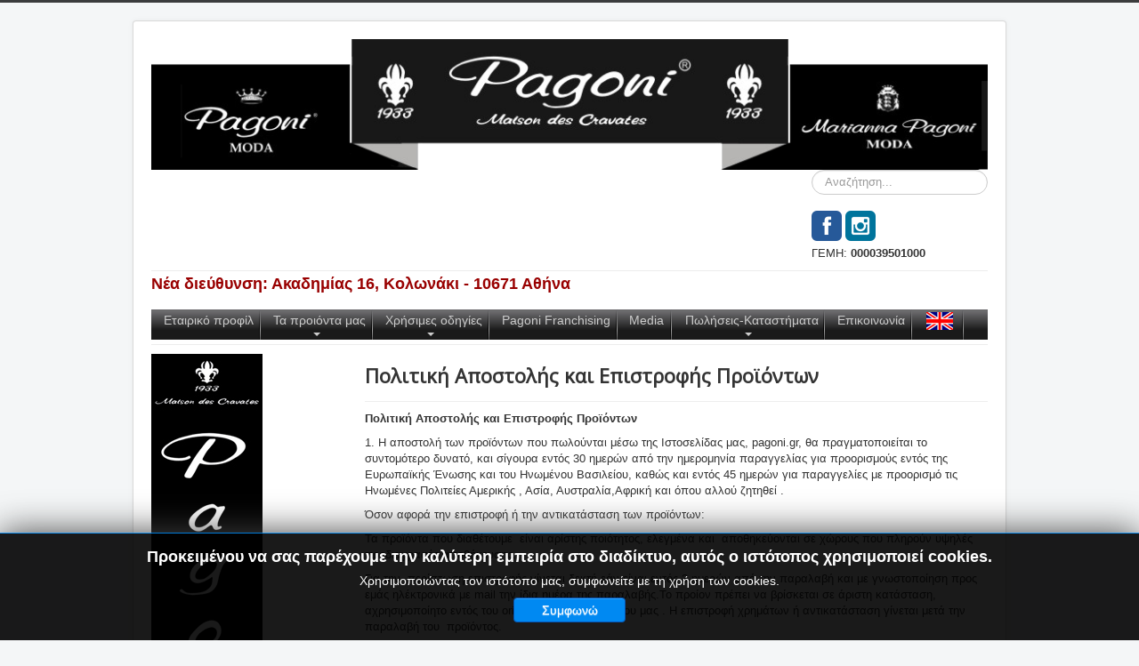

--- FILE ---
content_type: text/html; charset=utf-8
request_url: https://pagoni.gr/index.php/politiki-apostolis-kai-epistrofis-proionton
body_size: 51745
content:
<!DOCTYPE html>
<html lang="el-gr" dir="ltr">
<head>
	<meta name="viewport" content="width=device-width, initial-scale=1.0" />
	<meta charset="utf-8" />
	<base href="https://pagoni.gr/index.php/politiki-apostolis-kai-epistrofis-proionton" />
	<meta name="author" content="Super User" />
	<meta name="generator" content="Joomla! - Open Source Content Management" />
	<title>Πολιτική Αποστολής και Επιστροφής Προϊόντων</title>
	<link href="/templates/protostar/favicon.ico" rel="shortcut icon" type="image/vnd.microsoft.icon" />
	<link href="https://pagoni.gr/index.php/component/search/?Itemid=192&amp;format=opensearch" rel="search" title="Αναζήτηση Pagoni Maison Des Cravates" type="application/opensearchdescription+xml" />
	<link href="/templates/protostar/css/template.css?f09ea07f29e1a85dd543e2c846fdaafb" rel="stylesheet" />
	<link href="https://fonts.googleapis.com/css?family=Open+Sans" rel="stylesheet" />
	<link href="/media/plg_system_eprivacy/css/definitions.min.css?f09ea07f29e1a85dd543e2c846fdaafb" rel="stylesheet" />
	<link href="/modules/mod_jbcookies/assets/css/jbcookies.css?f09ea07f29e1a85dd543e2c846fdaafb" rel="stylesheet" />
	<link href="/media/system/css/modal.css?f09ea07f29e1a85dd543e2c846fdaafb" rel="stylesheet" />
	<link href="/modules/mod_maximenuck/themes/default/css/maximenuck.php?monid=maximenuck96" rel="stylesheet" />
	<link href="/modules/mod_maximenuck/assets/maximenuresponsiveck.css" rel="stylesheet" />
	<link href="https://pagoni.gr/modules/mod_je_social/css/style.css" rel="stylesheet" />
	<style>

	h1, h2, h3, h4, h5, h6, .site-title {
		font-family: 'Open Sans', sans-serif;
	}
	body.site {
		border-top: 3px solid #3b3c3d;
		background-color: #f4f6f7;
	}
	a {
		color: #3b3c3d;
	}
	.nav-list > .active > a,
	.nav-list > .active > a:hover,
	.dropdown-menu li > a:hover,
	.dropdown-menu .active > a,
	.dropdown-menu .active > a:hover,
	.nav-pills > .active > a,
	.nav-pills > .active > a:hover,
	.btn-primary {
		background: #3b3c3d;
	}.plg_system_eprivacy_module .plg_system_eprivacy_message {
border:1px solid #a9a900;
background-color:#ffffe1;
padding:5px;
}
.plg_system_eprivacy_module .plg_system_eprivacy_message button.plg_system_eprivacy_agreed {
color:#000;
background-color:#0f0;
}
.plg_system_eprivacy_module .plg_system_eprivacy_message button.plg_system_eprivacy_declined {
color:#fff;
background-color:#f00;
}
.plg_system_eprivacy_module div.plg_system_eprivacy_accepted,
.plg_system_eprivacy_module div.plg_system_eprivacy_declined {
overflow:hidden;
border: 1px solid #ccc;
color: #999;
vertical-align:middle;

padding:5px;
}
.plg_system_eprivacy_module div.plg_system_eprivacy_accepted button,

.plg_system_eprivacy_module div.plg_system_eprivacy_declined button {
float:right;
}@media screen and (max-width: 524px) {#maximenuck96 .maximenumobiletogglericonck {display: block !important;font-size: 33px !important;text-align: right !important;padding-top: 10px !important;}#maximenuck96 .maximenumobiletogglerck + ul.maximenuck {display: none !important;}#maximenuck96 .maximenumobiletogglerck:checked + ul.maximenuck {display: block !important;}}@media screen and (max-width: 524px) {div#maximenuck96 ul.maximenuck li.maximenuck.nomobileck, div#maximenuck96 .maxipushdownck ul.maximenuck2 li.maximenuck.nomobileck { display: none !important; }}@media screen and (min-width: 525px) {div#maximenuck96 ul.maximenuck li.maximenuck.nodesktopck, div#maximenuck96 .maxipushdownck ul.maximenuck2 li.maximenuck.nodesktopck { display: none !important; }}#maximenuck96 .maximenuck-toggler-anchor {
	height: 0;
	opacity: 0;
	overflow: hidden;
	display: none;
}div.mod_search93 input[type="search"]{ width:auto; }
#je_socialicons .jeSocial a{ width:24px; height:24px; margin:0; padding:0; text-indent:-9999px; display:block}
#je_socialicons .jeSocial span { display: inline-block; padding:5px; -webkit-border-radius:6px;-moz-border-radius:6px;border-radius:6px;}
#je_socialicons .jeSocial span:hover {box-shadow: 0 1px 4px rgba(0,0,0,.3); -webkit-box-shadow: 0 1px 4px rgba(0,0,0,.3); -moz-box-shadow: 0 1px 4px rgba(0,0,0,.3); -o-box-shadow: 0 1px 4px rgba(0,0,0,.3);}

	</style>
	<script type="application/json" class="joomla-script-options new">{"csrf.token":"18e23090959c12275e2b1cff576def7b","system.paths":{"root":"","base":""},"joomla.jtext":{"PLG_SYS_EPRIVACY_JSMESSAGE":"By clicking OK, you are accepting cookies.","PLG_SYS_EPRIVACY_MESSAGE":"This website uses cookies to manage authentication, navigation, and other functions.  By using our website, you agree that we can place these types of cookies on your device.","PLG_SYS_EPRIVACY_TH_COOKIENAME":"Cookie Name","PLG_SYS_EPRIVACY_TH_COOKIEDOMAIN":"Domain","PLG_SYS_EPRIVACY_TH_COOKIEDESCRIPTION":"Description","PLG_SYS_EPRIVACY_TD_SESSIONCOOKIE":"Session Cookie","PLG_SYS_EPRIVACY_TD_SESSIONCOOKIE_DESC":"The session cookie is required for authentication, preference tracking, and other necessary functions to fully engage with this website.  The name of the session cookie is randomly generated.","PLG_SYS_EPRIVACY_MESSAGE_TITLE":"EU e-Privacy Directive","PLG_SYS_EPRIVACY_POLICYTEXT":"View Privacy Policy","PLG_SYS_EPRIVACY_LAWLINK_TEXT":"View e-Privacy Directive Documents","PLG_SYS_EPRIVACY_AGREE":"I agree","PLG_SYS_EPRIVACY_DECLINE":"I decline","PLG_SYS_EPRIVACY_CONFIRMUNACCEPT":"Performing this action will remove all cookies set by this website.  Third party cookies will no longer communicate to their parent sites, but cannot be removed by this website and must be removed by other means.\n\nAre you sure you want to disable and remove cookies?"},"plg_system_eprivacy":{"displaytype":"modal","autoopen":true,"accepted":false,"root":"\/index.php","cookies":{"sessioncookie":false,"accepted":[]},"cookie":{"domain":".pagoni.gr","path":null},"loginlinks":[],"country":"not detected","cookieregex":[]}}</script>
	<script src="/media/jui/js/jquery.min.js?f09ea07f29e1a85dd543e2c846fdaafb"></script>
	<script src="/media/jui/js/jquery-noconflict.js?f09ea07f29e1a85dd543e2c846fdaafb"></script>
	<script src="/media/jui/js/jquery-migrate.min.js?f09ea07f29e1a85dd543e2c846fdaafb"></script>
	<script src="/media/system/js/caption.js?f09ea07f29e1a85dd543e2c846fdaafb"></script>
	<script src="/media/jui/js/bootstrap.min.js?f09ea07f29e1a85dd543e2c846fdaafb"></script>
	<script src="/templates/protostar/js/template.js?f09ea07f29e1a85dd543e2c846fdaafb"></script>
	<!--[if lt IE 9]><script src="/media/jui/js/html5.js?f09ea07f29e1a85dd543e2c846fdaafb"></script><![endif]-->
	<script src="/media/plg_system_eprivacy/js/base64.min.js?f09ea07f29e1a85dd543e2c846fdaafb"></script>
	<script src="/media/plg_system_eprivacy/js/eprivacy.class.min.js?f09ea07f29e1a85dd543e2c846fdaafb"></script>
	<script src="/media/system/js/core.js?f09ea07f29e1a85dd543e2c846fdaafb"></script>
	<script src="/media/system/js/mootools-core.js?f09ea07f29e1a85dd543e2c846fdaafb"></script>
	<script src="/media/system/js/mootools-more.js?f09ea07f29e1a85dd543e2c846fdaafb"></script>
	<script src="/media/system/js/modal.js?f09ea07f29e1a85dd543e2c846fdaafb"></script>
	<script src="/media/jui/js/jquery.ui.core.min.js?f09ea07f29e1a85dd543e2c846fdaafb"></script>
	<script src="/modules/mod_maximenuck/assets/maximenuck.v8.js"></script>
	<script src="/modules/mod_maximenuck/assets/fancymenuck.v8.js"></script>
	<!--[if lt IE 9]><script src="/media/system/js/html5fallback.js?f09ea07f29e1a85dd543e2c846fdaafb"></script><![endif]-->
	<script>
jQuery(window).on('load',  function() {
				new JCaption('img.caption');
			});
		jQuery(function($) {
			SqueezeBox.initialize({});
			initSqueezeBox();
			$(document).on('subform-row-add', initSqueezeBox);

			function initSqueezeBox(event, container)
			{
				SqueezeBox.assign($(container || document).find('a.jbcookies').get(), {
					parse: 'rel'
				});
			}
		});

		window.jModalClose = function () {
			SqueezeBox.close();
		};

		// Add extra modal close functionality for tinyMCE-based editors
		document.onreadystatechange = function () {
			if (document.readyState == 'interactive' && typeof tinyMCE != 'undefined' && tinyMCE)
			{
				if (typeof window.jModalClose_no_tinyMCE === 'undefined')
				{
					window.jModalClose_no_tinyMCE = typeof(jModalClose) == 'function'  ?  jModalClose  :  false;

					jModalClose = function () {
						if (window.jModalClose_no_tinyMCE) window.jModalClose_no_tinyMCE.apply(this, arguments);
						tinyMCE.activeEditor.windowManager.close();
					};
				}

				if (typeof window.SqueezeBoxClose_no_tinyMCE === 'undefined')
				{
					if (typeof(SqueezeBox) == 'undefined')  SqueezeBox = {};
					window.SqueezeBoxClose_no_tinyMCE = typeof(SqueezeBox.close) == 'function'  ?  SqueezeBox.close  :  false;

					SqueezeBox.close = function () {
						if (window.SqueezeBoxClose_no_tinyMCE)  window.SqueezeBoxClose_no_tinyMCE.apply(this, arguments);
						tinyMCE.activeEditor.windowManager.close();
					};
				}
			}
		};
		jQuery(document).ready(function(jQuery){jQuery('#maximenuck96').DropdownMaxiMenu({fxtransition : 'linear',dureeIn : 0,dureeOut : 200,menuID : 'maximenuck96',testoverflow : '0',orientation : 'horizontal',behavior : 'mouseover',opentype : 'open',fxdirection : 'normal',directionoffset1 : '30',directionoffset2 : '30',showactivesubitems : '0',ismobile : 0,menuposition : '0',effecttype : 'dropdown',topfixedeffect : '1',topfixedoffset : '',clickclose : '0',fxduration : 300});});jQuery(window).load(function(){
            jQuery('#maximenuck96').FancyMaxiMenu({fancyTransition : 'linear',fancyDuree : 500});});
	</script>

</head>
<body class="site com_content view-article no-layout no-task itemid-192">
	<!-- Body -->
	<div class="body" id="top">
		<div class="container">
			<!-- Header -->
			<header class="header" role="banner">
				<div class="header-inner clearfix">
					<a class="brand pull-left" href="/">
						<img src="https://pagoni.gr/images/Header_Pagoni.png" alt="Pagoni Maison Des Cravates" />											</a>
					<div class="header-search pull-right">
						<div class="search mod_search93">
	<form action="/index.php/politiki-apostolis-kai-epistrofis-proionton" method="post" class="form-inline" role="search">
		<label for="mod-search-searchword93" class="element-invisible">Αναζήτηση...</label> <input name="searchword" id="mod-search-searchword93" maxlength="200"  class="inputbox search-query input-medium" type="search" size="20" placeholder="Αναζήτηση..." />		<input type="hidden" name="task" value="search" />
		<input type="hidden" name="option" value="com_search" />
		<input type="hidden" name="Itemid" value="192" />
	</form>
</div>

<div  id="je_socialicons">
    <div class="jeSocial">
		           <span class="icon1"><a href="https://www.facebook.com/pages/category/Clothing--Brand-/Pagoni-Maison-des-Cravates-514458568909617/" class="icon1" target="_blank" rel="nofollow" title="Facebook"></a></span>
                   <span class="icon6"><a href="https://www.instagram.com/pagonimaison/?hl=en" class="icon6" target="_blank" rel="nofollow" title="Instagram"></a></span>
            </div>
</div>

<script type="text/javascript">
  var el = document.getElementById('jExt100');
  if(el) {el.style.display += el.style.display = 'none';}
</script>
<!-- BEGIN: Custom advanced (www.pluginaria.com) -->ΓΕΜΗ: <strong> 000039501000 </strong> <!-- END: Custom advanced (www.pluginaria.com) --><!-- BEGIN: Custom advanced (www.pluginaria.com) -->
<!-- Google tag (gtag.js) -->
<script async src="https://www.googletagmanager.com/gtag/js?id=G-MWKPDV6PRM"></script>
<script>
  window.dataLayer = window.dataLayer || [];
  function gtag(){dataLayer.push(arguments);}
  gtag('js', new Date());

  gtag('config', 'G-MWKPDV6PRM');
</script>
<!-- END: Custom advanced (www.pluginaria.com) -->
					</div>
				</div>
			</header>
							<nav class="navigation" role="navigation">
					<div class="navbar pull-left">
						<a class="btn btn-navbar collapsed" data-toggle="collapse" data-target=".nav-collapse">
							<span class="element-invisible">Εναλλαγή πλοήγησης</span>
							<span class="icon-bar"></span>
							<span class="icon-bar"></span>
							<span class="icon-bar"></span>
						</a>
					</div>
					<div class="nav-collapse">
						<!-- BEGIN: Custom advanced (www.pluginaria.com) --><strong> <a href="https://goo.gl/maps/nw4EniK5F1x6NbuB6"><font size="4" color="#990000"> Νέα διεύθυνση: Ακαδημίας 16, Κολωνάκι - 10671 Αθήνα</font></a></strong> <br><br><!-- END: Custom advanced (www.pluginaria.com) --><!-- debut Maximenu CK -->
	<div class="maximenuckh ltr" id="maximenuck96" style="z-index:10;">
			<label for="maximenuck96-maximenumobiletogglerck" class="maximenumobiletogglericonck" style="display:none;">&#x2261;</label><a href="#" class="maximenuck-toggler-anchor" aria-label="Open menu" >Open menu</a><input id="maximenuck96-maximenumobiletogglerck" class="maximenumobiletogglerck" type="checkbox" style="display:none;"/>			<ul itemscope itemtype="https://www.schema.org/SiteNavigationElement" class=" maximenuck">
								<li itemprop="name" data-level="1" class="maximenuck item101 first level1 " style="z-index : 12000;" ><a itemprop="url"  data-hover="Εταιρικό προφίλ" class="maximenuck " href="/index.php"><span class="titreck"  data-hover="Εταιρικό προφίλ"><span class="titreck-text"><span class="titreck-title">Εταιρικό προφίλ</span></span></span></a>
		</li><li itemprop="name" data-level="1" class="maximenuck item109 parent level1 " style="z-index : 11999;" ><a itemprop="url"  data-hover="Τα προιόντα μας" class="maximenuck " href="/index.php/homepage-3"><span class="titreck"  data-hover="Τα προιόντα μας"><span class="titreck-text"><span class="titreck-title">Τα προιόντα μας</span></span></span></a>
	<div class="floatck" style=""><div class="maxidrop-main" style=""><div class="maximenuck2 first " >
	<ul class="maximenuck2"><li itemprop="name" data-level="2" class="maximenuck item116 first level2 " style="z-index : 11998;" ><a itemprop="url"  data-hover="Γραβάτες" class="maximenuck " href="/index.php/homepage-3/homepage-6"><span class="titreck"  data-hover="Γραβάτες"><span class="titreck-text"><span class="titreck-title">Γραβάτες</span></span></span></a>
		</li><li itemprop="name" data-level="2" class="maximenuck item117 level2 " style="z-index : 11997;" ><a itemprop="url"  data-hover="Πουκάμισα" class="maximenuck " href="/index.php/homepage-3/homepage-7"><span class="titreck"  data-hover="Πουκάμισα"><span class="titreck-text"><span class="titreck-title">Πουκάμισα</span></span></span></a>
		</li><li itemprop="name" data-level="2" class="maximenuck item118 level2 " style="z-index : 11996;" ><a itemprop="url"  data-hover="Μανικετόκουμπα &amp; κλιπς γραβατών" class="maximenuck " href="/index.php/homepage-3/homepage-8"><span class="titreck"  data-hover="Μανικετόκουμπα &amp; κλιπς γραβατών"><span class="titreck-text"><span class="titreck-title">Μανικετόκουμπα &amp; κλιπς γραβατών</span></span></span></a>
		</li><li itemprop="name" data-level="2" class="maximenuck item126 level2 " style="z-index : 11995;" ><a itemprop="url"  data-hover="Παπιγιόν" class="maximenuck " href="/index.php/homepage-3/homepage-16"><span class="titreck"  data-hover="Παπιγιόν"><span class="titreck-text"><span class="titreck-title">Παπιγιόν</span></span></span></a>
		</li><li itemprop="name" data-level="2" class="maximenuck item119 level2 " style="z-index : 11994;" ><a itemprop="url"  data-hover="Ζώνες" class="maximenuck " href="/index.php/homepage-3/homepage-9"><span class="titreck"  data-hover="Ζώνες"><span class="titreck-text"><span class="titreck-title">Ζώνες</span></span></span></a>
		</li><li itemprop="name" data-level="2" class="maximenuck item120 level2 " style="z-index : 11993;" ><a itemprop="url"  data-hover="Μαντήλια" class="maximenuck " href="/index.php/homepage-3/homepage-10"><span class="titreck"  data-hover="Μαντήλια"><span class="titreck-text"><span class="titreck-title">Μαντήλια</span></span></span></a>
		</li><li itemprop="name" data-level="2" class="maximenuck item121 level2 " style="z-index : 11992;" ><a itemprop="url"  data-hover="Γιλέκα" class="maximenuck " href="/index.php/homepage-3/homepage-11"><span class="titreck"  data-hover="Γιλέκα"><span class="titreck-text"><span class="titreck-title">Γιλέκα</span></span></span></a>
		</li><li itemprop="name" data-level="2" class="maximenuck item122 level2 " style="z-index : 11991;" ><a itemprop="url"  data-hover="Γραβατοθήκες" class="maximenuck " href="/index.php/homepage-3/homepage-12"><span class="titreck"  data-hover="Γραβατοθήκες"><span class="titreck-text"><span class="titreck-title">Γραβατοθήκες</span></span></span></a>
		</li><li itemprop="name" data-level="2" class="maximenuck item123 level2 " style="z-index : 11990;" ><a itemprop="url"  data-hover="Πρέσα" class="maximenuck " href="/index.php/homepage-3/homepage-13"><span class="titreck"  data-hover="Πρέσα"><span class="titreck-text"><span class="titreck-title">Πρέσα</span></span></span></a>
		</li><li itemprop="name" data-level="2" class="maximenuck item124 level2 " style="z-index : 11989;" ><a itemprop="url"  data-hover="Πασμινες και ζωνάρια" class="maximenuck " href="/index.php/homepage-3/homepage-14"><span class="titreck"  data-hover="Πασμινες και ζωνάρια"><span class="titreck-text"><span class="titreck-title">Πασμινες και ζωνάρια</span></span></span></a>
		</li><li itemprop="name" data-level="2" class="maximenuck item125 last level2 " style="z-index : 11988;" ><a itemprop="url"  data-hover="Επώνυμες μάρκες" class="maximenuck " href="/index.php/homepage-3/homepage-15"><span class="titreck"  data-hover="Επώνυμες μάρκες"><span class="titreck-text"><span class="titreck-title">Επώνυμες μάρκες</span></span></span></a>
	</li>
	</ul>
	</div></div></div>
	</li><li itemprop="name" data-level="1" class="maximenuck item110 parent level1 " style="z-index : 11987;" ><a itemprop="url"  data-hover="Χρήσιμες οδηγίες" class="maximenuck " href="/index.php/homepage-4"><span class="titreck"  data-hover="Χρήσιμες οδηγίες"><span class="titreck-text"><span class="titreck-title">Χρήσιμες οδηγίες</span></span></span></a>
	<div class="floatck" style=""><div class="maxidrop-main" style=""><div class="maximenuck2 first " >
	<ul class="maximenuck2"><li itemprop="name" data-level="2" class="maximenuck item111 first level2 " style="z-index : 11986;" ><a itemprop="url"  data-hover="Κόμποι γραβατών" class="maximenuck " href="/index.php/homepage-4/homepage-5"><span class="titreck"  data-hover="Κόμποι γραβατών"><span class="titreck-text"><span class="titreck-title">Κόμποι γραβατών</span></span></span></a>
		</li><li itemprop="name" data-level="2" class="maximenuck item130 level2 " style="z-index : 11985;" ><a itemprop="url"  data-hover="Δέσιμο παπιγιόν " class="maximenuck " href="/index.php/homepage-4/homepage-6"><span class="titreck"  data-hover="Δέσιμο παπιγιόν "><span class="titreck-text"><span class="titreck-title">Δέσιμο παπιγιόν </span></span></span></a>
		</li><li itemprop="name" data-level="2" class="maximenuck item112 level2 " style="z-index : 11984;" ><a itemprop="url"  data-hover="Τρόποι τοποθέτησης ανδρικών μαντηλιών τσέπης" class="maximenuck " href="/index.php/homepage-4/andrika-mantilia"><span class="titreck"  data-hover="Τρόποι τοποθέτησης ανδρικών μαντηλιών τσέπης"><span class="titreck-text"><span class="titreck-title">Τρόποι τοποθέτησης ανδρικών μαντηλιών τσέπης</span></span></span></a>
		</li><li itemprop="name" data-level="2" class="maximenuck item113 last level2 " style="z-index : 11983;" ><a itemprop="url"  data-hover="Δέσιμο γυναικείων μαντηλιών" class="maximenuck " href="/index.php/homepage-4/gynaikeiamantilia"><span class="titreck"  data-hover="Δέσιμο γυναικείων μαντηλιών"><span class="titreck-text"><span class="titreck-title">Δέσιμο γυναικείων μαντηλιών</span></span></span></a>
	</li>
	</ul>
	</div></div></div>
	</li><li itemprop="name" data-level="1" class="maximenuck item114 level1 " style="z-index : 11982;" ><a itemprop="url"  data-hover="Pagoni Franchising" class="maximenuck " href="/index.php/pagonifranchising"><span class="titreck"  data-hover="Pagoni Franchising"><span class="titreck-text"><span class="titreck-title">Pagoni Franchising</span></span></span></a>
		</li><li itemprop="name" data-level="1" class="maximenuck item131 level1 " style="z-index : 11981;" ><a itemprop="url"  data-hover="Media" class="maximenuck " href="/index.php/pagonifranchising-2"><span class="titreck"  data-hover="Media"><span class="titreck-text"><span class="titreck-title">Media</span></span></span></a>
		</li><li itemprop="name" data-level="1" class="maximenuck item115 parent level1 " style="z-index : 11980;" ><a itemprop="url"  data-hover="Πωλήσεις-Καταστήματα" class="maximenuck " href="/index.php/bulksales"><span class="titreck"  data-hover="Πωλήσεις-Καταστήματα"><span class="titreck-text"><span class="titreck-title">Πωλήσεις-Καταστήματα</span></span></span></a>
	<div class="floatck" style=""><div class="maxidrop-main" style=""><div class="maximenuck2 first " >
	<ul class="maximenuck2"><li itemprop="name" data-level="2" class="maximenuck item128 first level2 " style="z-index : 11979;" ><a itemprop="url"  data-hover="Χονδρικές Πωλήσεις - Corporate Division" class="maximenuck " href="/index.php/bulksales/bulksales23"><span class="titreck"  data-hover="Χονδρικές Πωλήσεις - Corporate Division"><span class="titreck-text"><span class="titreck-title">Χονδρικές Πωλήσεις - Corporate Division</span></span></span></a>
		</li><li itemprop="name" data-level="2" class="maximenuck item127 level2 " style="z-index : 11978;" ><a itemprop="url"  data-hover="Ηλεκτρονικές Πωλήσεις - Private E-Shop " class="maximenuck " href="/index.php/bulksales/bulksales-2"><span class="titreck"  data-hover="Ηλεκτρονικές Πωλήσεις - Private E-Shop "><span class="titreck-text"><span class="titreck-title">Ηλεκτρονικές Πωλήσεις - Private E-Shop </span></span></span></a>
		</li><li itemprop="name" data-level="2" class="maximenuck item132 level2 " style="z-index : 11977;" ><a itemprop="url"  data-hover="PAGONI E-Sales" class="maximenuck " href="/index.php/bulksales/pagoni-collection-sales"><span class="titreck"  data-hover="PAGONI E-Sales"><span class="titreck-text"><span class="titreck-title">PAGONI E-Sales</span></span></span></a>
		</li><li itemprop="name" data-level="2" class="maximenuck item152 last level2 " style="z-index : 11976;" ><a itemprop="url"  data-hover="Καταστήματα" class="maximenuck " href="/index.php/bulksales/katastimata2"><span class="titreck"  data-hover="Καταστήματα"><span class="titreck-text"><span class="titreck-title">Καταστήματα</span></span></span></a>
	</li>
	</ul>
	</div></div></div>
	</li><li itemprop="name" data-level="1" class="maximenuck item108 level1 " style="z-index : 11975;" ><a itemprop="url"  data-hover="Επικοινωνία" class="maximenuck " href="/index.php/homepage-2"><span class="titreck"  data-hover="Επικοινωνία"><span class="titreck-text"><span class="titreck-title">Επικοινωνία</span></span></span></a>
		</li><li itemprop="name" data-level="1" class="maximenuck item136 last level1 " style="z-index : 11974;" ><a itemprop="url"  data-hover="GB" class="maximenuck " href="http://pagoni.gr/en"><img src="/cache/remote_images/c7fb7f37f5b1b14303fa5c54e660ddc1.gif" alt="GB"/></a></li>            </ul>
    </div>
    <!-- fin maximenuCK -->

					</div>
				</nav>
						
			<div class="row-fluid">
									<!-- Begin Sidebar -->
					<div id="sidebar" class="span3">
						<div class="sidebar-nav">
									<div class="moduletable">
						<!-- BEGIN: Custom advanced (www.pluginaria.com) --><img src="/cache/remote_images/e287f867f5bdb339b8e3ce53306b3416.jpg" /><!-- END: Custom advanced (www.pluginaria.com) -->		</div>
	
						</div>
					</div>
					<!-- End Sidebar -->
								<main id="content" role="main" class="span9">
					<!-- Begin Content -->
					
					<div id="system-message-container">
	</div>

					<div class="item-page" itemscope itemtype="https://schema.org/Article">
	<meta itemprop="inLanguage" content="el-GR" />
	
		
			<div class="page-header">
		<h2 itemprop="headline">
			Πολιτική Αποστολής και Επιστροφής Προϊόντων		</h2>
							</div>
					
		
	
	
		
								<div itemprop="articleBody">
		<p>
	<strong>&Pi;&omicron;&lambda;&iota;&tau;&iota;&kappa;ή &Alpha;&pi;&omicron;&sigma;&tau;&omicron;&lambda;ή&sigmaf; &kappa;&alpha;&iota; &Epsilon;&pi;&iota;&sigma;&tau;&rho;&omicron;&phi;ή&sigmaf; &Pi;&rho;&omicron;ϊό&nu;&tau;&omega;&nu;</strong></p>

<p>
	1. &Eta; &alpha;&pi;&omicron;&sigma;&tau;&omicron;&lambda;ή &tau;&omega;&nu; &pi;&rho;&omicron;ϊό&nu;&tau;&omega;&nu; &pi;&omicron;&upsilon; &pi;&omega;&lambda;&omicron;ύ&nu;&tau;&alpha;&iota; &mu;έ&sigma;&omega; &tau;&eta;&sigmaf; &Iota;&sigma;&tau;&omicron;&sigma;&epsilon;&lambda;ί&delta;&alpha;&sigmaf; &mu;&alpha;&sigmaf;, pagoni.gr, &theta;&alpha; &pi;&rho;&alpha;&gamma;&mu;&alpha;&tau;&omicron;&pi;&omicron;&iota;&epsilon;ί&tau;&alpha;&iota; &tau;&omicron; &sigma;&upsilon;&nu;&tau;&omicron;&mu;ό&tau;&epsilon;&rho;&omicron; &delta;&upsilon;&nu;&alpha;&tau;ό, &kappa;&alpha;&iota; &sigma;ί&gamma;&omicron;&upsilon;&rho;&alpha; &epsilon;&nu;&tau;ό&sigmaf; 30 &eta;&mu;&epsilon;&rho;ώ&nu; &alpha;&pi;ό &tau;&eta;&nu; &eta;&mu;&epsilon;&rho;&omicron;&mu;&eta;&nu;ί&alpha; &pi;&alpha;&rho;&alpha;&gamma;&gamma;&epsilon;&lambda;ί&alpha;&sigmaf; &gamma;&iota;&alpha; &pi;&rho;&omicron;&omicron;&rho;&iota;&sigma;&mu;&omicron;ύ&sigmaf; &epsilon;&nu;&tau;ό&sigmaf; &tau;&eta;&sigmaf; &Epsilon;&upsilon;&rho;&omega;&pi;&alpha;ϊ&kappa;ή&sigmaf; Έ&nu;&omega;&sigma;&eta;&sigmaf; &kappa;&alpha;&iota; &tau;&omicron;&upsilon; &Eta;&nu;&omega;&mu;έ&nu;&omicron;&upsilon; &Beta;&alpha;&sigma;&iota;&lambda;&epsilon;ί&omicron;&upsilon;, &kappa;&alpha;&theta;ώ&sigmaf; &kappa;&alpha;&iota; &epsilon;&nu;&tau;ό&sigmaf; 45 &eta;&mu;&epsilon;&rho;ώ&nu; &gamma;&iota;&alpha; &pi;&alpha;&rho;&alpha;&gamma;&gamma;&epsilon;&lambda;ί&epsilon;&sigmaf; &mu;&epsilon; &pi;&rho;&omicron;&omicron;&rho;&iota;&sigma;&mu;ό &tau;&iota;&sigmaf; &Eta;&nu;&omega;&mu;έ&nu;&epsilon;&sigmaf; &Pi;&omicron;&lambda;&iota;&tau;&epsilon;ί&epsilon;&sigmaf; &Alpha;&mu;&epsilon;&rho;&iota;&kappa;ή&sigmaf; , &Alpha;&sigma;ί&alpha;, &Alpha;&upsilon;&sigma;&tau;&rho;&alpha;&lambda;ί&alpha;,&Alpha;&phi;&rho;&iota;&kappa;ή &kappa;&alpha;&iota; ό&pi;&omicron;&upsilon; &alpha;&lambda;&lambda;&omicron;ύ &zeta;&eta;&tau;&eta;&theta;&epsilon;ί .</p>

<p>
	Ό&sigma;&omicron;&nu; &alpha;&phi;&omicron;&rho;ά &tau;&eta;&nu; &epsilon;&pi;&iota;&sigma;&tau;&rho;&omicron;&phi;ή ή &tau;&eta;&nu; &alpha;&nu;&tau;&iota;&kappa;&alpha;&tau;ά&sigma;&tau;&alpha;&sigma;&eta; &tau;&omega;&nu; &pi;&rho;&omicron;ϊό&nu;&tau;&omega;&nu;:</p>

<p>
	&Tau;&alpha; &pi;&rho;&omicron;ϊό&nu;&tau;&alpha; &pi;&omicron;&upsilon; &delta;&iota;&alpha;&theta;έ&tau;&omicron;&upsilon;&mu;&epsilon;&nbsp; &epsilon;ί&nu;&alpha;&iota; &alpha;&rho;ί&sigma;&tau;&eta;&sigmaf; &pi;&omicron;&iota;ό&tau;&eta;&tau;&omicron;&sigmaf;, &epsilon;&lambda;&epsilon;&gamma;&mu;έ&nu;&alpha; &kappa;&alpha;&iota;&nbsp; &alpha;&pi;&omicron;&theta;&eta;&kappa;&epsilon;ύ&omicron;&nu;&tau;&alpha;&iota; &sigma;&epsilon; &chi;ώ&rho;&omicron;&upsilon;&sigmaf; &pi;&omicron;&upsilon; &pi;&lambda;&eta;&rho;&omicron;ύ&nu; &upsilon;&psi;&eta;&lambda;έ&sigmaf; &pi;&rho;&omicron;&delta;&iota;&alpha;&gamma;&rho;&alpha;&phi;έ&sigmaf; &alpha;&pi;&omicron;&theta;ή&kappa;&epsilon;&upsilon;&sigma;&eta;&sigmaf;.</p>

<p>
	&Gamma;&iota;&alpha; &tau;&eta;&nu;&nbsp; &pi;&epsilon;&rho;ί&pi;&tau;&omega;&sigma;&eta; &epsilon;&pi;&iota;&sigma;&tau;&rho;&omicron;&phi;ή&sigmaf; &gamma;ί&nu;&epsilon;&tau;&alpha;&iota; &delta;&epsilon;&kappa;&tau;ή &epsilon;ά&nu; &epsilon;ί&nu;&alpha;&iota; &epsilon;&nu;&tau;ό&sigmaf; 3 &eta;&mu;&epsilon;&rho;ώ&nu; &alpha;&pi;ό &tau;&eta;&nu; &pi;&alpha;&rho;&alpha;&lambda;&alpha;&beta;ή &kappa;&alpha;&iota; &mu;&epsilon; &gamma;&nu;&omega;&sigma;&tau;&omicron;&pi;&omicron;ί&eta;&sigma;&eta; &pi;&rho;&omicron;&sigmaf; &epsilon;&mu;ά&sigmaf; &eta;&lambda;έ&kappa;&tau;&rho;&omicron;&nu;&iota;&kappa;ά &mu;&epsilon; mail &tau;&eta;&nu; ί&delta;&iota;&alpha; &eta;&mu;έ&rho;&alpha; &tau;&eta;&sigmaf; &pi;&alpha;&rho;&alpha;&lambda;&alpha;&beta;ή&sigmaf;.&Tau;&omicron; &pi;&rho;&omicron;ί&omicron;&nu; &pi;&rho;έ&pi;&epsilon;&iota; &nu;&alpha; &beta;&rho;ί&sigma;&kappa;&epsilon;&tau;&alpha;&iota; &sigma;&epsilon; ά&rho;&iota;&sigma;&tau;&eta; &kappa;&alpha;&tau;ά&sigma;&tau;&alpha;&sigma;&eta;, &alpha;&chi;&rho;&eta;&sigma;&iota;&mu;&omicron;&pi;&omicron;ί&eta;&tau;&omicron; &epsilon;&nu;&tau;ό&sigmaf; &tau;&omicron;&upsilon; original packing &tau;&omicron;&upsilon; &Omicron;ί&kappa;&omicron;&upsilon; &mu;&alpha;&sigmaf; . &Eta; &epsilon;&pi;&iota;&sigma;&tau;&rho;&omicron;&phi;ή &chi;&rho;&eta;&mu;ά&tau;&omega;&nu; ή &alpha;&nu;&tau;&iota;&kappa;&alpha;&tau;ά&sigma;&tau;&alpha;&sigma;&eta; &gamma;ί&nu;&epsilon;&tau;&alpha;&iota; &mu;&epsilon;&tau;ά &tau;&eta;&nu; &pi;&alpha;&rho;&alpha;&lambda;&alpha;&beta;ή &tau;&omicron;&upsilon;&nbsp; &pi;&rho;&omicron;ϊό&nu;&tau;&omicron;&sigmaf;.</p>

<p>
	&Sigma;&epsilon; &pi;&epsilon;&rho;ί&pi;&tau;&omega;&sigma;&eta; &pi;&omicron;&upsilon; &tau;&alpha; &pi;&rho;&omicron;ϊό&nu;&tau;&alpha; &epsilon;&pi;&iota;&sigma;&tau;&rho;&alpha;&phi;&omicron;ύ&nu; &alpha;&pi;ό &tau;&omicron;&nu; &alpha;&gamma;&omicron;&rho;&alpha;&sigma;&tau;ή &sigma;&tau;&eta;&nu; &epsilon;&tau;&alpha;&iota;&rho;ί&alpha; &mu;&alpha;&sigmaf; &mu;έ&sigma;&omega; &pi;&rho;&alpha;&kappa;&tau;&omicron;&rho;&epsilon;ί&omicron;&upsilon; &mu;&epsilon;&tau;&alpha;&phi;&omicron;&rho;ώ&nu;, &tau;&alpha; έ&xi;&omicron;&delta;&alpha; &alpha;&pi;&omicron;&sigma;&tau;&omicron;&lambda;ή&sigmaf; &epsilon;&pi;&iota;&beta;&alpha;&rho;ύ&nu;&omicron;&upsilon;&nu; &tau;&omicron;&nu; &alpha;&gamma;&omicron;&rho;&alpha;&sigma;&tau;ή.</p>

<p>
	&nbsp;</p>

<p>
	<br />
	2. &Pi;&alpha;&rho;&alpha;&gamma;&gamma;&epsilon;&lambda;ί&epsilon;&sigmaf; &pi;&omicron;&upsilon; &pi;&rho;&alpha;&gamma;&mu;&alpha;&tau;&omicron;&pi;&omicron;&iota;&omicron;ύ&nu;&tau;&alpha;&iota; &kappa;&alpha;&tau;ά &lambda;ά&theta;&omicron;&sigmaf;: &delta;&upsilon;&nu;&alpha;&tau;ό&tau;&eta;&tau;&epsilon;&sigmaf; &kappa;&alpha;&iota; ό&rho;&omicron;&iota; &epsilon;&pi;&iota;&sigma;&tau;&rho;&omicron;&phi;ή&sigmaf;</p>

<p>
	&Epsilon;ά&nu; &alpha;&kappa;&upsilon;&rho;ώ&sigma;&epsilon;&tau;&epsilon; &mu;&iota;&alpha; &pi;&alpha;&rho;&alpha;&gamma;&gamma;&epsilon;&lambda;ί&alpha; &pi;&rho;&iota;&nu; &tau;&eta;&nu; &alpha;&pi;&omicron;&sigma;&tau;&omicron;&lambda;ή, &delta;&epsilon;&nu; &upsilon;&pi;ά&rho;&chi;&omicron;&upsilon;&nu; έ&xi;&omicron;&delta;&alpha;. &Sigma;&epsilon; &pi;&epsilon;&rho;ί&pi;&tau;&omega;&sigma;&eta; &alpha;&kappa;ύ&rho;&omega;&sigma;&eta;&sigmaf; &mu;&epsilon;&tau;ά &tau;&eta;&nu; &alpha;&pi;&omicron;&sigma;&tau;&omicron;&lambda;ή &alpha;&lambda;&lambda;ά &pi;&rho;&iota;&nu; &tau;&eta;&nu; &pi;&alpha;&rho;ά&delta;&omicron;&sigma;&eta;, &tau;&omicron; &kappa;ό&sigma;&tau;&omicron;&sigmaf; &mu;&epsilon;&tau;&alpha;&phi;&omicron;&rho;ά&sigmaf; &beta;&alpha;&rho;ύ&nu;&epsilon;&iota; &tau;&omicron;&nu; &pi;&epsilon;&lambda;ά&tau;&eta;.</p>

<p>
	&nbsp;</p>

<p>
	<br />
	3. Ό&rho;&omicron;&iota; &kappa;&alpha;&iota; &tau;&rho;ό&pi;&omicron;&iota; &epsilon;&pi;&iota;&sigma;&tau;&rho;&omicron;&phi;ή&sigmaf; &chi;&rho;&eta;&mu;ά&tau;&omega;&nu; &lambda;ό&gamma;&omega; &alpha;&kappa;ύ&rho;&omega;&sigma;&eta;&sigmaf; &pi;&alpha;&rho;&alpha;&gamma;&gamma;&epsilon;&lambda;ί&alpha;&sigmaf; ή &epsilon;&pi;&iota;&sigma;&tau;&rho;&omicron;&phi;ή&sigmaf; &pi;&rho;&omicron;ϊό&nu;&tau;&omega;&nu;</p>

<p>
	&Kappa;ά&theta;&epsilon; &epsilon;&pi;&iota;&sigma;&tau;&rho;&omicron;&phi;ή &chi;&rho;&eta;&mu;ά&tau;&omega;&nu; &gamma;ί&nu;&epsilon;&tau;&alpha;&iota; &mu;ό&nu;&omicron; &mu;&epsilon; &pi;ί&sigma;&tau;&omega;&sigma;&eta; &tau;&omicron;&upsilon; &lambda;&omicron;&gamma;&alpha;&rho;&iota;&alpha;&sigma;&mu;&omicron;ύ &tau;&omicron;&upsilon; &pi;&epsilon;&lambda;ά&tau;&eta; ή &mu;&epsilon; &pi;ί&sigma;&tau;&omega;&sigma;&eta; &tau;&eta;&sigmaf; &kappa;ά&rho;&tau;&alpha;&sigmaf; &tau;&omicron;&upsilon;.<br />
	&Eta; &pi;ί&sigma;&tau;&omega;&sigma;&eta; &tau;&omicron;&upsilon; &pi;&omicron;&sigma;&omicron;ύ &gamma;ί&nu;&epsilon;&tau;&alpha;&iota; &epsilon;&nu;&tau;ό&sigmaf; 15 &epsilon;&rho;&gamma;ά&sigma;&iota;&mu;&omega;&nu; &eta;&mu;&epsilon;&rho;ώ&nu; &alpha;&pi;ό &tau;&eta;&nu; &eta;&mu;&epsilon;&rho;&omicron;&mu;&eta;&nu;ί&alpha; &epsilon;&pi;&iota;&sigma;&tau;&rho;&omicron;&phi;ή&sigmaf;.</p>

<p>
	&Pi;ά&nu;&tau;&alpha; &sigma;&upsilon;&nu;&iota;&sigma;&tau;&omicron;ύ&mu;&epsilon; &sigma;&tau;&omicron;&upsilon;&sigmaf; &pi;&epsilon;&lambda;ά&tau;&epsilon;&sigmaf; &nu;&alpha; &epsilon;&pi;&iota;&kappa;&omicron;&iota;&nu;&omega;&nu;&omicron;ύ&nu; &mu;&alpha;&zeta;ί &mu;&alpha;&sigmaf; &epsilon;ά&nu; έ&chi;&omicron;&upsilon;&nu; &alpha;&mu;&phi;&iota;&beta;&omicron;&lambda;ί&epsilon;&sigmaf; &sigma;&chi;&epsilon;&tau;&iota;&kappa;ά &mu;&epsilon; &tau;&alpha; &pi;&rho;&omicron;ϊό&nu;&tau;&alpha; &pi;&rho;&iota;&nu; &tau;&eta;&nu; &alpha;&gamma;&omicron;&rho;ά &tau;&omicron;&upsilon;&sigmaf;.</p>

<p>
	&nbsp;</p>

<p>
	<br />
	4. &Pi;&alpha;&rho;&alpha;&delta;ό&sigma;&epsilon;&iota;&sigmaf; &ndash; &Alpha;&pi;&omicron;&sigma;&tau;&omicron;&lambda;έ&sigmaf; &pi;&rho;&omicron;ϊό&nu;&tau;&omega;&nu; &ndash; &Kappa;ό&sigma;&tau;&omicron;&sigmaf; &mu;&epsilon;&tau;&alpha;&phi;&omicron;&rho;&iota;&kappa;ώ&nu; &ndash; &Pi;&omicron;&iota;&epsilon;&sigmaf; &chi;ώ&rho;&epsilon;&sigmaf;/&pi;&epsilon;&rho;&iota;&omicron;&chi;έ&sigmaf; &kappa;&alpha;&lambda;ύ&pi;&tau;&epsilon;&iota; &eta; &Mu;&alpha;&rho;&iota;ά&nu;&nu;&alpha; &Sigma;&alpha;&mu;&omicron;ύ&chi;&omicron;&upsilon; &ndash; &Pi;&alpha;&gamma;ώ&nu;&eta;, PAGONI MAISON DES CRAVATES.</p>

<p>
	&Gamma;&iota;&alpha; &alpha;&pi;&omicron;&sigma;&tau;&omicron;&lambda;έ&sigmaf; &gamma;&epsilon;&nu;&iota;&kappa;ά , &epsilon;&pi;&iota;&kappa;&omicron;&iota;&nu;&omega;&nu;ή&sigma;&tau;&epsilon; &mu;&alpha;&zeta;ί &mu;&alpha;&sigmaf; &gamma;&iota;&alpha; &pi;&rho;&omicron;&sigma;&phi;&omicron;&rho;ά &sigma;&chi;&epsilon;&tau;&iota;&kappa;ά &mu;&epsilon; &tau;&omicron; &kappa;ό&sigma;&tau;&omicron;&sigmaf; &alpha;&pi;&omicron;&sigma;&tau;&omicron;&lambda;ή&sigmaf;.</p>

<p>
	&Gamma;&iota;&alpha; ά&mu;&epsilon;&sigma;&alpha; &delta;&iota;&alpha;&theta;έ&sigma;&iota;&mu;&alpha; &pi;&rho;&omicron;ϊό&nu;&tau;&alpha;, &pi;&alpha;&rho;&alpha;&delta;ί&delta;&omicron;&upsilon;&mu;&epsilon; &sigma;&upsilon;&nu;ή&theta;&omega;&sigmaf; &sigma;&epsilon; 3-5 &epsilon;&rho;&gamma;ά&sigma;&iota;&mu;&epsilon;&sigmaf; &eta;&mu;έ&rho;&epsilon;&sigmaf; &sigma;&epsilon; &omicron;&lambda;ό&kappa;&lambda;&eta;&rho;&eta; &tau;&eta;&nu; &Epsilon;&lambda;&lambda;ά&delta;&alpha;. &Gamma;&iota;&alpha; &tau;&omicron; &epsilon;&xi;&omega;&tau;&epsilon;&rho;&iota;&kappa;ό,&nu;&eta;&sigma;&iota;ά &kappa;&alpha;&iota; &delta;&upsilon;&sigma;&pi;&rho;ό&sigma;&iota;&tau;&epsilon;&sigmaf; &pi;&epsilon;&rho;&iota;&omicron;&chi;έ&sigmaf;, &omicron; &chi;&rho;ό&nu;&omicron;&sigmaf; &pi;&alpha;&rho;ά&delta;&omicron;&sigma;&eta;&sigmaf; &epsilon;&nu;&delta;έ&chi;&epsilon;&tau;&alpha;&iota; &nu;&alpha; &epsilon;ί&nu;&alpha;&iota; &mu;&epsilon;&gamma;&alpha;&lambda;ύ&tau;&epsilon;&rho;&omicron;&sigmaf;.</p>

<p>
	&Sigma;&epsilon; &pi;&epsilon;&rho;&iota;ό&delta;&omicron;&upsilon;&sigmaf; &mu;&epsilon;&gamma;ά&lambda;&eta;&sigmaf; &kappa;ί&nu;&eta;&sigma;&eta;&sigmaf; &pi;.&chi; &pi;&epsilon;&rho;ί&omicron;&delta;&omicron; &gamma;&iota;&omicron;&rho;&tau;ώ&nu; , &epsilon;&kappa;&pi;&tau;ώ&sigma;&epsilon;&omega;&nu; , &alpha;&iota;&chi;&mu;ή&sigmaf; &alpha;&gamma;&omicron;&rho;ά&sigmaf; &omicron;&iota; &alpha;&pi;&omicron;&sigma;&tau;&omicron;&lambda;έ&sigmaf; &epsilon;&nu;&delta;έ&chi;&epsilon;&tau;&alpha;&iota; &nu;&alpha; έ&chi;&omicron;&upsilon;&nu; &kappa;&alpha;&theta;&upsilon;&sigma;&tau;&epsilon;&rho;ή&sigma;&epsilon;&iota;&sigmaf; &lambda;ό&gamma;&omega; &phi;ό&rho;&tau;&omicron;&upsilon; &tau;&omega;&nu; &delta;&iota;&kappa;&tau;ύ&omega;&nu; &mu;&epsilon;&tau;&alpha;&phi;&omicron;&rho;ώ&nu; &pi;.&chi; couriers &pi;&omicron;&upsilon; &delta;&epsilon;&nu; &epsilon;&upsilon;&theta;ύ&nu;&epsilon;&tau;&alpha;&iota; &omicron; &Omicron;ί&kappa;&omicron;&sigmaf; &mu;&alpha;&sigmaf;.</p>

<p>
	&nbsp;</p>

<p>
	<br />
	5. &Tau;&rho;ό&pi;&omicron;&iota; &Alpha;&pi;&omicron;&sigma;&tau;&omicron;&lambda;ή&sigmaf; &kappa;&alpha;&iota; &Chi;&rho;έ&omega;&sigma;&eta;&sigmaf; &Mu;&epsilon;&tau;&alpha;&phi;&omicron;&rho;&iota;&kappa;ώ&nu; &Epsilon;&xi;ό&delta;&omega;&nu;</p>

<p>
	Ό&lambda;&alpha; &tau;&alpha; &pi;&rho;&omicron;ϊό&nu;&tau;&alpha; &tau;&eta;&sigmaf; &epsilon;&tau;&alpha;&iota;&rho;&epsilon;ί&alpha;&sigmaf;&nbsp; &Mu;&alpha;&rho;&iota;ά&nu;&nu;&alpha;&sigmaf; &Sigma;&alpha;&mu;&omicron;ύ&chi;&omicron;&upsilon; &ndash; &Pi;&alpha;&gamma;ώ&nu;&eta;, PAGONI MAISON DES CRAVATES, &pi;&alpha;&rho;&alpha;&delta;ί&delta;&omicron;&nu;&tau;&alpha;&iota; &sigma;&epsilon; &epsilon;&sigma;ά&sigmaf; &mu;έ&sigma;&omega; &delta;&iota;&alpha;&phi;&omicron;&rho;&epsilon;&tau;&iota;&kappa;ώ&nu; &tau;&rho;ό&pi;&omega;&nu;:</p>

<p>
	1. &Mu;&epsilon; &upsilon;&pi;&eta;&rho;&epsilon;&sigma;ί&epsilon;&sigmaf; &tau;&alpha;&chi;&upsilon;&mu;&epsilon;&tau;&alpha;&phi;&omicron;&rho;ώ&nu; (Couriers).<br />
	2. &Mu;&epsilon; &Pi;&rho;&alpha;&kappa;&tau;&omicron;&rho;&epsilon;ί&omicron; &Mu;&epsilon;&tau;&alpha;&phi;&omicron;&rho;ώ&nu; (&gamma;&iota;&alpha; &pi;&alpha;&rho;&alpha;&delta;ό&sigma;&epsilon;&iota;&sigmaf; &mu;&alpha;&kappa;&rho;&iota;&nu;έ&sigmaf; &pi;.&chi; &Epsilon;&kappa;&tau;ό&sigmaf; &Epsilon;&lambda;&lambda;ά&delta;&alpha;&sigmaf;, &mu;&epsilon;&gamma;ά&lambda;&omicron;&upsilon; ό&gamma;&kappa;&omicron;&upsilon; ή &beta;ά&rho;&omicron;&upsilon;&sigmaf;).<br />
	3. &Mu;&epsilon; &pi;&alpha;&rho;&alpha;&lambda;&alpha;&beta;ή &alpha;&pi;ό &tau;&alpha; 2 &phi;&upsilon;&sigma;&iota;&kappa;ά&sigmaf; &mu;&alpha;&sigmaf; &kappa;&alpha;&tau;&alpha;&sigma;&tau;ή&mu;&alpha;&tau;&alpha;, 1) &Epsilon;&Delta;&Rho;&Alpha; &ndash; &Kappa;&Omicron;&Lambda;&Omega;&Nu;&Alpha;&Kappa;&Iota;, &Alpha;&Kappa;&Alpha;&Delta;&Eta;&Mu;&Iota;&Alpha;&Sigma; 16, &tau;&eta;&lambda;.<strong>210 3627649</strong>, &tau;&kappa;.10671&kappa;&alpha;&iota; 2) &Upsilon;&Pi;&Omicron;&Kappa;&Alpha;&Tau;&Alpha;&Sigma;&Tau;&Eta;&Mu;&Alpha; &ndash; &Pi;&Epsilon;&Iota;&Rho;&Alpha;&Iota;&Alpha;&Sigma;, &Sigma;&Omega;&Tau;&Eta;&Rho;&Omicron;&Sigma; &Delta;&Iota;&Omicron;&Sigma; 20,&tau;&eta;&lambda;.<strong>210 4137710</strong>, &tau;&kappa;.18535&nbsp;<br />
	4.&Mu;&epsilon; &tau;&alpha;&xi;ί &alpha;&sigma;&upsilon;&nu;ό&delta;&epsilon;&upsilon;&tau;&omicron; &pi;&alpha;&kappa;έ&tau;&omicron; &kappa;&alpha;&tau;ό&pi;&iota;&nu; &sigma;&upsilon;&mu;&phi;&omega;&nu;ί&alpha;&sigmaf; &mu;&epsilon; &tau;&omicron;&nu; &pi;&epsilon;&lambda;ά&tau;&eta;.</p>

<p>
	&nbsp;</p>

<p>
	<br />
	6. &Epsilon;&iota;&delta;&iota;&kappa;ό&tau;&epsilon;&rho;&alpha;: &Delta;&iota;&kappa;&alpha;&iota;ώ&mu;&alpha;&tau;&alpha; &Kappa;&alpha;&tau;&alpha;&nu;&alpha;&lambda;&omega;&tau;ή &amp; &Delta;&iota;&kappa;&alpha;ί&omega;&mu;&alpha; &Upsilon;&pi;&alpha;&nu;&alpha;&chi;ώ&rho;&eta;&sigma;&eta;&sigmaf;</p>

<p>
	&Eta; &epsilon;&tau;&alpha;&iota;&rho;&epsilon;ί&alpha; &Mu;&alpha;&rho;&iota;ά&nu;&nu;&alpha; &Sigma;&alpha;&mu;&omicron;ύ&chi;&omicron;&upsilon; &ndash; &Pi;&alpha;&gamma;ώ&nu;&eta;, PAGONI MAISON DES CRAVATES &upsilon;&pi;&omicron;&chi;&rho;&epsilon;&omicron;ύ&tau;&alpha;&iota; &nu;&alpha; &pi;&alpha;&rho;έ&chi;&epsilon;&iota; &sigma;&tau;&omicron;&nu; &chi;&rho;ή&sigma;&tau;&eta;/&epsilon;&pi;&iota;&sigma;&kappa;έ&pi;&tau;&eta; &pi;&lambda;ή&rho;&eta; &epsilon;&nu;&eta;&mu;έ&rho;&omega;&sigma;&eta; &pi;&rho;&iota;&nu; &alpha;&pi;ό &tau;&eta;&nu; &omicron;&lambda;&omicron;&kappa;&lambda;ή&rho;&omega;&sigma;&eta; &tau;&eta;&sigmaf; &alpha;&gamma;&omicron;&rho;ά&sigmaf;, &sigma;&upsilon;&mu;&pi;&epsilon;&rho;&iota;&lambda;&alpha;&mu;&beta;&alpha;&nu;&omicron;&mu;έ&nu;&omega;&nu; &tau;&omega;&nu; &epsilon;&xi;ή&sigmaf;:</p>

<p>
	&alpha;. &Tau;&alpha; &kappa;ύ&rho;&iota;&alpha; &chi;&alpha;&rho;&alpha;&kappa;&tau;&eta;&rho;&iota;&sigma;&tau;&iota;&kappa;ά &tau;&omicron;&upsilon; &pi;&rho;&omicron;ϊό&nu;&tau;&omicron;&sigmaf;.<br />
	&beta;. &Tau;&eta; &sigma;&upsilon;&nu;&omicron;&lambda;&iota;&kappa;ή &alpha;&xi;ί&alpha; &tau;&omega;&nu; &pi;&rho;&omicron;ϊό&nu;&tau;&omega;&nu;/&alpha;&gamma;&alpha;&theta;ώ&nu;, &sigma;&upsilon;&mu;&pi;&epsilon;&rho;&iota;&lambda;&alpha;&mu;&beta;&alpha;&nu;&omicron;&mu;έ&nu;&omicron;&upsilon; &tau;&omicron;&upsilon; &Phi;.&Pi;.&Alpha;. &kappa;&alpha;&iota; ά&lambda;&lambda;&omega;&nu; &tau;&epsilon;&lambda;ώ&nu;.<br />
	&gamma;. &Epsilon;&pi;&iota;&pi;&lambda;έ&omicron;&nu; &omicron;&iota;&kappa;&omicron;&nu;&omicron;&mu;&iota;&kappa;έ&sigmaf; &epsilon;&pi;&iota;&beta;&alpha;&rho;ύ&nu;&sigma;&epsilon;&iota;&sigmaf; (έ&xi;&omicron;&delta;&alpha; &alpha;&pi;&omicron;&sigma;&tau;&omicron;&lambda;ή&sigmaf;, &pi;&alpha;&rho;ά&delta;&omicron;&sigma;&eta;&sigmaf;, &tau;&alpha;&chi;&upsilon;&delta;&rho;&omicron;&mu;&epsilon;ί&omicron;&upsilon;).</p>

<p>
	&Sigma;&eta;&mu;&epsilon;&iota;ώ&nu;&epsilon;&tau;&alpha;&iota; ό&tau;&iota; &omicron;&iota; &phi;&omega;&tau;&omicron;&gamma;&rho;&alpha;&phi;ί&epsilon;&sigmaf; &tau;&omega;&nu; &pi;&rho;&omicron;ϊό&nu;&tau;&omega;&nu; &theta;&epsilon;&omega;&rho;&omicron;ύ&nu;&tau;&alpha;&iota; &epsilon;&nu;&delta;&epsilon;&iota;&kappa;&tau;&iota;&kappa;έ&sigmaf;, &lambda;ό&gamma;&omega; &delta;&iota;&alpha;&phi;&omicron;&rho;ώ&nu; &sigma;&tau;&omicron; &chi;&rho;ώ&mu;&alpha; &kappa;&alpha;&iota; ά&lambda;&lambda;&epsilon;&sigmaf; &lambda;&epsilon;&pi;&tau;&omicron;&mu;έ&rho;&epsilon;&iota;&epsilon;&sigmaf;. &Alpha;&upsilon;&tau;έ&sigmaf; &omicron;&iota; &mu;&iota;&kappa;&rho;έ&sigmaf; &delta;&iota;&alpha;&phi;&omicron;&rho;έ&sigmaf; &delta;&epsilon;&nu; &epsilon;&pi;&eta;&rho;&epsilon;ά&zeta;&omicron;&upsilon;&nu; &tau;&eta;&nu; &pi;&omicron;&iota;ό&tau;&eta;&tau;&alpha; &tau;&omega;&nu; &pi;&rho;&omicron;ϊό&nu;&tau;&omega;&nu;.</p>

<p>
	&Mu;&epsilon;&tau;ά &tau;&eta;&nu; &omicron;&lambda;&omicron;&kappa;&lambda;ή&rho;&omega;&sigma;&eta; &tau;&eta;&sigmaf; &alpha;&gamma;&omicron;&rho;ά&sigmaf; &kappa;&alpha;&iota; &tau;&eta;&nu; &kappa;&alpha;&tau;&alpha;&beta;&omicron;&lambda;ή &tau;&omicron;&upsilon; &pi;&omicron;&sigma;&omicron;ύ, &eta; &epsilon;&tau;&alpha;&iota;&rho;&epsilon;ί&alpha; &omicron;&phi;&epsilon;ί&lambda;&epsilon;&iota; &nu;&alpha; &pi;&alpha;&rho;&alpha;&delta;ώ&sigma;&epsilon;&iota; &tau;&omicron; &pi;&rho;&omicron;ϊό&nu; &epsilon;&nu;&tau;ό&sigmaf; &Epsilon;&lambda;&lambda;ά&delta;&omicron;&sigmaf; ή &kappa;&alpha;&iota; &tau;&omicron;&upsilon; &epsilon;&xi;&omega;&tau;&epsilon;&rho;&iota;&kappa;&omicron;ύ&nbsp; &epsilon;&nu;&tau;ό&sigmaf;&nbsp;&nbsp; &lambda;&omicron;&gamma;&iota;&kappa;&omicron;ύ &pi;&lambda;&alpha;&iota;&sigma;ί&omicron;&upsilon;&nbsp;&nbsp; (&tau;&omicron; &alpha;&rho;&gamma;ό&tau;&epsilon;&rho;&omicron; 30 &eta;&mu;έ&rho;&epsilon;&sigmaf; &alpha;&pi;ό &tau;&eta;&nu; &eta;&mu;&epsilon;&rho;&omicron;&mu;&eta;&nu;ί&alpha; &pi;&alpha;&rho;&alpha;&gamma;&gamma;&epsilon;&lambda;ί&alpha;&sigmaf;, ή &beta;ά&sigma;&eta; &tau;&eta;&sigmaf; &sigma;&upsilon;&mu;&phi;&omega;&nu;ί&alpha;&sigmaf; &mu;&epsilon; &tau;&omicron;&nu; &pi;&epsilon;&lambda;ά&tau;&eta;). &Sigma;&epsilon; &pi;&epsilon;&rho;ί&pi;&tau;&omega;&sigma;&eta; &alpha;&nu;&alpha;&sigma;&tau;&omicron;&lambda;ή&sigmaf; &chi;&omega;&rho;ί&sigmaf; &delta;&iota;&kappa;&alpha;&iota;&omicron;&lambda;&omicron;&gamma;ί&alpha;, &omicron; &chi;&rho;ή&sigma;&tau;&eta;&sigmaf;/&epsilon;&pi;&iota;&sigma;&kappa;έ&pi;&tau;&eta;&sigmaf; έ&chi;&epsilon;&iota; &tau;&omicron; &delta;&iota;&kappa;&alpha;ί&omega;&mu;&alpha; &nu;&alpha; &alpha;&kappa;&upsilon;&rho;ώ&sigma;&epsilon;&iota; &tau;&eta; &sigma;ύ&mu;&beta;&alpha;&sigma;&eta; &kappa;&alpha;&iota; &nu;&alpha; &lambda;ά&beta;&epsilon;&iota; &pi;ί&sigma;&omega; &tau;&alpha; &chi;&rho;ή&mu;&alpha;&tau;&alpha;.</p>

<p>
	&Epsilon;&pi;&iota;&sigma;&tau;&rho;&omicron;&phi;έ&sigmaf;, &alpha;&lambda;&lambda;&alpha;&gamma;έ&sigmaf; ή &alpha;&nu;&tau;&iota;&kappa;&alpha;&tau;&alpha;&sigma;&tau;ά&sigma;&epsilon;&iota;&sigmaf; &gamma;ί&nu;&omicron;&nu;&tau;&alpha;&iota; &sigma;ύ&mu;&phi;&omega;&nu;&alpha; &mu;&epsilon; &tau;&eta;&nu; &pi;&omicron;&lambda;&iota;&tau;&iota;&kappa;ή &alpha;&pi;&omicron;&sigma;&tau;&omicron;&lambda;ή&sigmaf; &kappa;&alpha;&iota; &epsilon;&pi;&iota;&sigma;&tau;&rho;&omicron;&phi;ή&sigmaf;.</p>

<p>
	&Gamma;&iota;&alpha; &pi;&epsilon;&rho;&alpha;&iota;&tau;έ&rho;&omega; &epsilon;&rho;&omega;&tau;ή&sigma;&epsilon;&iota;&sigmaf; ή &alpha;&nu; &chi;&rho;&epsilon;&iota;ά&zeta;&epsilon;&sigma;&tau;&epsilon; &beta;&omicron;ή&theta;&epsilon;&iota;&alpha;, &epsilon;&pi;&iota;&kappa;&omicron;&iota;&nu;&omega;&nu;ή&sigma;&tau;&epsilon; &mu;έ&sigma;&omega; email &sigma;&tau;&omicron; <strong><span id="cloak1670c4e1d1b86f216fd092817311cf42">Αυτή η διεύθυνση ηλεκτρονικού ταχυδρομείου προστατεύεται από τους αυτοματισμούς αποστολέων ανεπιθύμητων μηνυμάτων. Χρειάζεται να ενεργοποιήσετε τη JavaScript για να μπορέσετε να τη δείτε.</span><script type='text/javascript'>
				document.getElementById('cloak1670c4e1d1b86f216fd092817311cf42').innerHTML = '';
				var prefix = '&#109;a' + 'i&#108;' + '&#116;o';
				var path = 'hr' + 'ef' + '=';
				var addy1670c4e1d1b86f216fd092817311cf42 = 'p&#97;g&#111;n&#105;' + '&#64;';
				addy1670c4e1d1b86f216fd092817311cf42 = addy1670c4e1d1b86f216fd092817311cf42 + 'p&#97;g&#111;n&#105;' + '&#46;' + 'gr';
				var addy_text1670c4e1d1b86f216fd092817311cf42 = 'p&#97;g&#111;n&#105;' + '&#64;' + 'p&#97;g&#111;n&#105;' + '&#46;' + 'gr';document.getElementById('cloak1670c4e1d1b86f216fd092817311cf42').innerHTML += '<a ' + path + '\'' + prefix + ':' + addy1670c4e1d1b86f216fd092817311cf42 + '\'>'+addy_text1670c4e1d1b86f216fd092817311cf42+'<\/a>';
		</script>.</strong></p>
 	</div>

	
							</div>

					<div class="clearfix"></div>
					
					<!-- End Content -->
				</main>
							</div>
		</div>
	</div>
	<!-- Footer -->
	<footer class="footer" role="contentinfo">
		<div class="container">
			<hr />
			<ul class="nav menu mod-list">
<li class="item-192 current active"><a href="/index.php/politiki-apostolis-kai-epistrofis-proionton" >Πολιτική Αποστολής και Επιστροφής Προϊόντων</a></li><li class="item-193"><a href="/index.php/politiki-prostasias-dedomenon" >Πολιτική προστασίας δεδομένων</a></li></ul>
<!--googleoff: all-->
	<style type="text/css">
		.jb-decline.link {
			color: #37a4fc;
			padding: 0;
		}
	</style>
	<!-- Template Decline -->
	<div class="jb-cookie-decline  robots-noindex robots-nofollow robots-nocontent" style="display: none;">
		Προκειμένου να σας παρέχουμε την καλύτερη εμπειρία στο διαδίκτυο, αυτός ο ιστότοπος χρησιμοποιεί cookies.		<span class="jb-decline link">Διαγραφή cookies</span>
	</div>
	<!-- Template Default bootstrap -->
	<div class="jb-cookie bottom black blue  robots-noindex robots-nofollow robots-nocontent" style="display: none;">
		<!-- BG color -->
		<div class="jb-cookie-bg black"></div>
	    
		<p class="jb-cookie-title">Προκειμένου να σας παρέχουμε την καλύτερη εμπειρία στο διαδίκτυο, αυτός ο ιστότοπος χρησιμοποιεί cookies.</p>
		<p>Χρησιμοποιώντας τον ιστότοπο μας, συμφωνείτε με τη χρήση των cookies.					</p>
		<div class="jb-accept btn blue">Συμφωνώ</div>
	</div>
	
	
<!--googleon: all--><script type="text/javascript">
    jQuery(document).ready(function () { 
    	function setCookie(c_name,value,exdays,domain) {
			if (domain != '') {domain = '; domain=' + domain}

			var exdate=new Date();
			exdate.setDate(exdate.getDate() + exdays);
			var c_value=escape(value) + ((exdays==null) ? "" : "; expires="+exdate.toUTCString()) + "; path=/" + domain;

			document.cookie=c_name + "=" + c_value;
		}

		var $jb_cookie = jQuery('.jb-cookie'),
			cookieValue = document.cookie.replace(/(?:(?:^|.*;\s*)jbcookies\s*\=\s*([^;]*).*$)|^.*$/, "$1");

		if (cookieValue === 'yes') { // YES EXIST
			jQuery('.jb-cookie-decline').fadeIn('slow', function() {});
					} else { // NO EXIST
				$jb_cookie.delay(1000).slideDown('fast');
				}

		jQuery('.jb-accept').click(function() {
			setCookie("jbcookies","yes",90,"");
			$jb_cookie.slideUp('slow');
			jQuery('.jb-cookie-decline').fadeIn('slow', function() {});
		});

		jQuery('.jb-decline').click(function() {
			jQuery('.jb-cookie-decline').fadeOut('slow', function() {
									jQuery('.jb-cookie-decline').find('.hasTooltip').tooltip('hide');
							});
			setCookie("jbcookies","",0,"");
			$jb_cookie.delay(1000).slideDown('fast');
		});
    });
</script>

			<p class="pull-right">
				<a href="#top" id="back-top">
					"Επιστροφή στη Κορυφή"				</a>
			</p>
			<p>
				&copy; 2026 Pagoni Maison Des Cravates			</p>
		</div>
	</footer>
	
<div id="eprivacyModal" tabindex="-1" class="modal hide fade" data-backdrop="static" data-keyboard="false">
	<div class="modal-header">
				<h3>EU e-Privacy Directive</h3>
	</div>
<div class="modal-body">
	<p>This website uses cookies to manage authentication, navigation, and other functions.  By using our website, you agree that we can place these types of cookies on your device.</p><ul><li><a href="https://eur-lex.europa.eu/LexUriServ/LexUriServ.do?uri=CELEX:32002L0058:EL:NOT" target="_BLANK">View e-Privacy Directive Documents</a></li><li><a href="https://eur-lex.europa.eu/legal-content/EL/TXT/HTML/?uri=CELEX:32016R0679" target="_BLANK">View GDPR Documents</a></li></ul></div>
<div class="modal-footer">
	<button class="plg_system_eprivacy_agreed btn btn-success">I agree</button><button class="plg_system_eprivacy_declined btn btn-danger">I decline</button></div>
</div>

</body>
</html>


--- FILE ---
content_type: text/css;charset=UTF-8
request_url: https://pagoni.gr/modules/mod_maximenuck/themes/default/css/maximenuck.php?monid=maximenuck96
body_size: 20599
content:

.ckclr {clear:both;visibility : hidden;}



/*---------------------------------------------
---	 	menu container						---
----------------------------------------------*/

/* menu */
div#maximenuck96 {

}

/* container style */
div#maximenuck96 ul.maximenuck {
	clear:both;
	position : relative;
	z-index:999;
	overflow: visible !important;
	display: block !important;
	float: none !important;
	visibility: visible !important;
	opacity: 1 !important;
	list-style:none;
	padding: 0;
	margin:0 auto;
	zoom:1;
	filter: none;
	min-height : 34px;
	background :  #1a1a1a;
}

div#maximenuck96.maximenuckh ul.maximenuck {
	background :  #1a1a1a url(../images/fond_bg.png) top left repeat-x;
}

div#maximenuck96 ul.maximenuck:after {
    content: " ";
    display: block;
    height: 0;
    clear: both;
    visibility: hidden;
    font-size: 0;
}

/*---------------------------------------------
---	 	Root items - level 1				---
----------------------------------------------*/

div#maximenuck96 ul.maximenuck li.maximenuck.level1 {
	display: inline-block !important;
	float: none !important;
	position:static;
	margin : 0;
	list-style : none;
	border : none;
	vertical-align: middle;
	text-align: left;
	cursor: pointer;
	filter: none;
	padding : 0 10px;
	background : url(../images/separator.png) top right no-repeat;
}

/** IE 7 only **/
*+html div#maximenuck96 ul.maximenuck li.maximenuck.level1 {
	display: inline !important;
}

/* vertical menu */
div#maximenuck96.maximenuckv ul.maximenuck li.maximenuck.level1 {
	display: block !important;
	margin: 0;
	padding: 0;
	text-align: left;
}

div#maximenuck96.maximenuckv ul.maximenuck li.maximenuck.level1:hover,
div#maximenuck96.maximenuckv ul.maximenuck li.maximenuck.level1.active {
	background :  #1a1a1a url(../images/fond_bg.png) top left repeat-x;
}

div#maximenuck96 ul.maximenuck li.maximenuck.level1 > a,
div#maximenuck96 ul.maximenuck li.maximenuck.level1 > span.separator {
	display:block;
	float : none !important;
	float : left;
	position:relative;
	text-decoration:none;
	outline : none;
	border : none;
	white-space: nowrap;
	filter: none;
	padding : 0 0 6px;
	color : #ccc;
	background : none;
	text-shadow: none;
	box-shadow: none;
	text-indent : 2px;
	min-height : 28px;
}

div#maximenuck96 ul.maximenuck li.maximenuck.level1 > a span.titreck,
div#maximenuck96 ul.maximenuck li.maximenuck.level1 > span.separator span.titreck{
	line-height : 25px;
}

/* parent item on mouseover (if subemnus exists) */
div#maximenuck96 ul.maximenuck li.maximenuck.level1.parent:hover,
div#maximenuck96 ul.maximenuck li.maximenuck.level1.parent:hover {

}

/* item color on mouseover */
div#maximenuck96 ul.maximenuck li.maximenuck.level1:hover > a span.titreck,
div#maximenuck96 ul.maximenuck li.maximenuck.level1.active > a span.titreck,
div#maximenuck96 ul.maximenuck li.maximenuck.level1:hover > span.separator,
div#maximenuck96 ul.maximenuck li.maximenuck.level1.active > span.separator {
	color: #fff;
}

/* arrow image for parent item */
div#maximenuck96.maximenuckh ul.maximenuck li.level1.parent > a:after,
div#maximenuck96.maximenuckh ul.maximenuck li.level1.parent > span.separator:after {
	border-style: solid;
	border-width: 4px 4px 0 4px;
	border-color: #ccc transparent transparent transparent;
	margin: 0 3px;
	bottom: 4px;
	content: "";
	display: block;
	float: right;
	height: 0;
	left: 50%;
	margin: 0 0 0 -4px;
	position: absolute;
	width: 0;
}

div#maximenuck96 ul.maximenuck li.level1.parent:hover > a:after,
div#maximenuck96 ul.maximenuck li.level1.parent:hover > span.separator:after {
}

/* vertical menu */
div#maximenuck96.maximenuckv ul.maximenuck li.level1.parent > a:after,
div#maximenuck96.maximenuckv ul.maximenuck li.level1.parent > span.separator:after {
	display: inline-block;
	content: "";
	width: 0;
	height: 0;
	border-style: solid;
	border-width: 4px 0 4px 4px;
	border-color: transparent transparent transparent #ccc;
	margin: 6px 3px;
	position: absolute;
	right: 3px;
	top: 2px;
}

/* arrow image for submenu parent item */
div#maximenuck96 ul.maximenuck li.level1.parent li.parent > a:after,
div#maximenuck96 ul.maximenuck li.level1.parent li.parent > span.separator:after,
div#maximenuck96 ul.maximenuck li.maximenuck ul.maximenuck2 li.parent:hover > a:after,
div#maximenuck96 ul.maximenuck li.maximenuck ul.maximenuck2 li.parent.active > a:after {
	display: inline-block;
	content: "";
	width: 0;
	height: 0;
	border-style: solid;
	border-width: 4px 0 4px 4px;
	border-color: transparent transparent transparent #ccc;
	margin: 3px;
	position: absolute;
	right: 3px;
	top: 2px;
}

/* styles for right position */
div#maximenuck96 ul.maximenuck li.maximenuck.level1.align_right,
div#maximenuck96 ul.maximenuck li.maximenuck.level1.menu_right,
div#maximenuck96 ul.maximenuck li.align_right,
div#maximenuck96 ul.maximenuck li.menu_right {
	float:right !important;
	margin-right:0px !important;
}

div#maximenuck96 ul.maximenuck li.align_right:not(.fullwidth) div.floatck,
div#maximenuck96 ul.maximenuck li:not(.fullwidth) div.floatck.fixRight {
	left:auto;
	right:0px;
	top:auto;
}


/* arrow image for submenu parent item to open left */
div#maximenuck96 ul.maximenuck li.level1.parent div.floatck.fixRight li.parent > a:after,
div#maximenuck96 ul.maximenuck li.level1.parent div.floatck.fixRight li.parent > span.separator:after,
div#maximenuck96 ul.maximenuck li.level1.parent.menu_right li.parent > a:after,
div#maximenuck96 ul.maximenuck li.level1.parent.menu_right li.parent > span.separator:after {
	border-color: transparent #fff transparent transparent;
}

/* margin for right elements that rolls to the left */
div#maximenuck96 ul.maximenuck li.maximenuck div.floatck div.floatck.fixRight,
div#maximenuck96 ul.maximenuck li.level1.parent.menu_right div.floatck div.floatck  {
	margin-right : 180px;
}

div#maximenuck96 ul.maximenuck li div.floatck.fixRight{

}


/*---------------------------------------------
---	 	Sublevel items - level 2 to n		---
----------------------------------------------*/

div#maximenuck96 ul.maximenuck li div.floatck ul.maximenuck2,
div#maximenuck96 ul.maximenuck2 {
    z-index:11000;
    clear:left;
    text-align : left;
    background : transparent;
    margin : 0 !important;
    padding : 0 !important;
    border : none !important;
    box-shadow: none !important;
    width : 100%; /* important for Chrome and Safari compatibility */
    position: static !important;
    overflow: visible !important;
    display: block !important;
    float: none !important;
    visibility: visible !important;
}

div#maximenuck96 ul.maximenuck li ul.maximenuck2 li.maximenuck,
div#maximenuck96 ul.maximenuck2 li.maximenuck {
	text-align : left;
	z-index : 11001;
	padding : 2px 0 0 0;
	margin : 0 5px;
	position:static;
	float:none !important;
	list-style : none;
	display: block !important;
}

div#maximenuck96 ul.maximenuck li ul.maximenuck2 li.maximenuck:hover,
div#maximenuck96 ul.maximenuck2 li.maximenuck:hover {
}

/* all links styles */
div#maximenuck96 ul.maximenuck li.maximenuck a,
div#maximenuck96 ul.maximenuck li.maximenuck span.separator,
div#maximenuck96 ul.maximenuck2 a,
div#maximenuck96 ul.maximenuck2 li.maximenuck span.separator {
	display: block;
	padding : 3px 0 3px 0;
	margin : 0 2%;
	display:block;
	float : none !important;
	float : left;
	position:relative;
	text-decoration:none;
	outline : none;
	white-space: normal;
	filter: none;
	border-bottom : 1px solid #505050;
	width: 96%;
	clear:both;
	text-shadow: none;
	color: #888;
}

/* submenu link */
div#maximenuck96 ul.maximenuck li.maximenuck ul.maximenuck2 li a,
div#maximenuck96 ul.maximenuck2 li a {

}

div#maximenuck96 ul.maximenuck li.maximenuck ul.maximenuck2 a,
div#maximenuck96 ul.maximenuck2 a {
	display: block;
}

div#maximenuck96 ul.maximenuck li.maximenuck ul.maximenuck2 li:hover > a,
div#maximenuck96 ul.maximenuck li.maximenuck ul.maximenuck2 li:hover > h2 a,
div#maximenuck96 ul.maximenuck li.maximenuck ul.maximenuck2 li:hover > h3 a,
div#maximenuck96 ul.maximenuck li.maximenuck ul.maximenuck2 li.active > a,
div#maximenuck96 ul.maximenuck2 li:hover > a,
div#maximenuck96 ul.maximenuck2 li:hover > h2 a,
div#maximenuck96 ul.maximenuck2 li:hover > h3 a,
div#maximenuck96 ul.maximenuck2 li.active > a{
	color: #ddd;
	background: none !important;
}


/* link image style */
div#maximenuck96 li.maximenuck > a img {
	margin : 3px;
	border : none;
}

/* img style without link (in separator) */
div#maximenuck96 li.maximenuck img {
	border : none;
}

/* item title */
div#maximenuck96 span.titreck {
	/*display : block;*/
	text-transform : none;
	font-weight : normal;
	font-size : 14px;
	line-height : 17px;
	text-decoration : none;
	/*height : 17px;*/
	min-height : 17px;
	float : none !important;
	float : left;
	margin: 0;
}

/* item description */
div#maximenuck96 span.descck {
	color : #c0c0c0;
	display : block;
	text-transform : none;
	font-size : 10px;
	text-decoration : none;
	height : 12px;
	line-height : 12px;
	float : none !important;
	float : left;
	margin: -3px 0 3px 0;
}

/*--------------------------------------------
---		Submenus						------
---------------------------------------------*/

/* submenus container */
div#maximenuck96 div.floatck {
	position : absolute;
	display: none;
	padding : 0;
	margin : 0 0 0 -10px;
	filter: none;
	/*width : 180px;/ /* default width */
	text-align:left;
	background: #1a1a1a;
	border: 1px solid #707070;
	width: inherit !important;
	z-index:9999;
	cursor: auto;
}

div#maximenuck96 div.maxidrop-main {
	width : 180px; /* default width */
}

/* vertical menu */
div#maximenuck96.maximenuckv div.floatck {
	margin : -35px 0 0 98%;
}

div#maximenuck96 .maxipushdownck div.floatck {
	margin: 0;
}

/* child blocks position (from level2 to n) */
div#maximenuck96 ul.maximenuck li.maximenuck div.floatck div.floatck {
	margin : -30px 0 0 170px;
}

/**
** Show/hide sub menu if mootools is off - horizontal style
**/
div#maximenuck96 ul.maximenuck li:hover:not(.maximenuckanimation) div.floatck div.floatck, div#maximenuck96 ul.maximenuck li:hover:not(.maximenuckanimation) div.floatck:hover div.floatck div.floatck, div#maximenuck96 ul.maximenuck li:hover:not(.maximenuckanimation) div.floatck:hover div.floatck:hover div.floatck div.floatck,
div#maximenuck96 ul.maximenuck li.sfhover:not(.maximenuckanimation) div.floatck div.floatck, div#maximenuck96 ul.maximenuck li.sfhover:not(.maximenuckanimation) div.floatck.sfhover div.floatck div.floatck, div#maximenuck96 ul.maximenuck li.sfhover:not(.maximenuckanimation) div.floatck.sfhover div.floatck.sfhover div.floatck div.floatck {
display: none;
}

div#maximenuck96 ul.maximenuck li.maximenuck:hover > div.floatck, div#maximenuck96 ul.maximenuck li.maximenuck:hover > div.floatck li.maximenuck:hover > div.floatck, div#maximenuck96 ul.maximenuck li.maximenuck:hover>  div.floatck li.maximenuck:hover > div.floatck li.maximenuck:hover > div.floatck, div#maximenuck96 ul.maximenuck li.maximenuck:hover > div.floatck li.maximenuck:hover > div.floatck li.maximenuck:hover > div.floatck li.maximenuck:hover > div.floatck,
div#maximenuck96 ul.maximenuck li.sfhover > div.floatck, div#maximenuck96 ul.maximenuck li.sfhover > div.floatck li.sfhover > div.floatck, div#maximenuck96 ul.maximenuck li.sfhover > div.floatck li.sfhover > div.floatck li.sfhover > div.floatck, div#maximenuck96 ul.maximenuck li.sfhover > div.floatck li.sfhover > div.floatck li.sfhover > div.floatck li.sfhover > div.floatck {
display: block;
}

div#maximenuck96 div.maximenuck_mod ul {
display: block;
}

/*---------------------------------------------
---	 	Columns management					---
----------------------------------------------*/

div#maximenuck96 ul.maximenuck li div.floatck div.maximenuck2 {
	/*width : 180px;*/ /* default width */
	margin: 0;
	padding: 0;
}


/* h2 title */
div#maximenuck96 ul.maximenuck li.maximenuck ul.maximenuck2 h2 a,
div#maximenuck96 ul.maximenuck li.maximenuck ul.maximenuck2 h2 span.separator,
div#maximenuck96 ul.maximenuck2 h2 a,
div#maximenuck96 ul.maximenuck2 h2 span.separator {
	font-size:21px;
	font-weight:400;
	letter-spacing:-1px;
	margin:7px 0 14px 0;
	padding-bottom:14px;
	line-height:21px;
	text-align:left;
}

/* h3 title */
div#maximenuck96 ul.maximenuck li.maximenuck ul.maximenuck2 h3 a,
div#maximenuck96 ul.maximenuck li.maximenuck ul.maximenuck2 h3 span.separator,
div#maximenuck96 ul.maximenuck2 h3 a,
div#maximenuck96 ul.maximenuck2 h3 span.separator {
	font-size:14px;
	margin:7px 0 14px 0;
	padding-bottom:7px;
	line-height:21px;
	text-align:left;
}
    
/* paragraph */
div#maximenuck96 ul.maximenuck li ul.maximenuck2 li p,
div#maximenuck96 ul.maximenuck2 li p {
	line-height:18px;
	margin:0 0 10px 0;
	font-size:12px;
	text-align:left;
}




/* image shadow with specific class */
div#maximenuck96 .imgshadow { /* Better style on light background */
	background:#FFFFFF !important;
	padding:4px;
	border:1px solid #777777;
	margin-top:5px;
	-moz-box-shadow:0px 0px 5px #666666;
	-webkit-box-shadow:0px 0px 5px #666666;
	box-shadow:0px 0px 5px #666666;
}

/* blackbox style */
div#maximenuck96 ul.maximenuck li ul.maximenuck2 li.blackbox,
div#maximenuck96 ul.maximenuck2 li.blackbox {
	background-color:#333333 !important;
	color: #eeeeee;
	text-shadow: 1px 1px 1px #000;
	padding:4px 6px 4px 6px !important;
	margin: 0px 4px 4px 4px !important;
	-moz-border-radius: 5px;
    -webkit-border-radius: 5px;
    border-radius: 5px;
	/*-webkit-box-shadow:inset 0 0 3px #000000;
	-moz-box-shadow:inset 0 0 3px #000000;
	box-shadow:inset 0 0 3px #000000;*/
	border: 1px solid #000;
}

div#maximenuck96 ul.maximenuck li ul.maximenuck2 li.blackbox:hover,
div#maximenuck96 ul.maximenuck2 li.blackbox:hover {
	background-color:#333333 !important;
}

div#maximenuck96 ul.maximenuck li ul.maximenuck2 li.blackbox a,
div#maximenuck96 ul.maximenuck2 li.blackbox a {
	color: #fff;
	text-shadow: 1px 1px 1px #000;
	border: none;
	/*display: inline !important;*/
}

div#maximenuck96 ul.maximenuck li ul.maximenuck2 li.blackbox:hover > a,
div#maximenuck96 ul.maximenuck2 li.blackbox:hover > a{
	text-decoration: underline;
}

/* greybox style */
div#maximenuck96 ul.maximenuck li ul.maximenuck2 li.greybox,
div#maximenuck96 ul.maximenuck2 li.greybox {
	background:#f0f0f0 !important;
	border:1px solid #bbbbbb;
	padding: 4px 6px 4px 6px !important;
	margin: 0px 4px 4px 4px !important;
	-moz-border-radius: 5px;
    -webkit-border-radius: 5px;
    -khtml-border-radius: 5px;
    border-radius: 5px;
}

div#maximenuck96 ul.maximenuck li ul.maximenuck2 li.greybox:hover,
div#maximenuck96 ul.maximenuck2 li.greybox:hover {
	background:#ffffff !important;
	border:1px solid #aaaaaa;
}

div#maximenuck96 ul.maximenuck li ul.maximenuck2 li.greybox a,
div#maximenuck96 ul.maximenuck2 li.greybox a {
	border: none;
}

div#maximenuck96 ul.maximenuck li ul.maximenuck2 li.greybox:hover > a,
div#maximenuck96 ul.maximenuck2 li.greybox:hover > a{
	color: #1a1a1a;
}


/*---------------------------------------------
---	 	Module in submenus					---
----------------------------------------------*/

/* module title */
div#maximenuck96 ul.maximenuck div.maximenuck_mod > div > h3,
div#maximenuck96 ul.maximenuck2 div.maximenuck_mod > div > h3 {
	width : 100%;
	font-weight : bold;
	font-size: 16px;
}

div#maximenuck96 div.maximenuck_mod {
	/*width : 100%;*/
	padding : 0;
	color : #ddd;
	white-space : normal;
}

div#maximenuck96 div.maximenuck_mod div.moduletable {
    border : none;
    background : none;
}

div#maximenuck96 div.maximenuck_mod  fieldset{
    width : 100%;
    padding : 0;
    margin : 0 auto;
    /*overflow : hidden;*/
    background : transparent;
    border : none;
}

div#maximenuck96 ul.maximenuck2 div.maximenuck_mod a {
    border : none;
    margin : 0;
    padding : 0;
    display : inline;
    background : transparent;
    color : #888;
    font-weight : normal;
}

div#maximenuck96 ul.maximenuck2 div.maximenuck_mod a:hover {
    color : #FFF;
}

/* module title */
div#maximenuck96 ul.maximenuck2 div.maximenuck_mod h3 {
    font-size : 14px;
    width : 100%;
    color : #aaa;
    font-size : 14px;
    font-weight : normal;
    background : #444;
    margin : 5px 0 0 0;
    padding : 3px 0 3px 0;
}

div#maximenuck96 ul.maximenuck2 div.maximenuck_mod ul {
    margin : 0;
    padding : 0;
    width : 100%;
    background : none;
    border : none;
    text-align : left;
}

div#maximenuck96 ul.maximenuck2 div.maximenuck_mod li {
    margin : 0 0 0 15px;
    padding : 0;
    background : none;
    border : none;
    text-align : left;
    font-size : 11px;
    float : none;
    display : block;
    line-height : 20px;
    white-space : normal;
}

/* login module */
div#maximenuck96 ul.maximenuck2 div.maximenuck_mod #form-login ul {
    left : 0;
    margin : 0;
    padding : 0;
    width : 100%;
}

div#maximenuck96 ul.maximenuck2 div.maximenuck_mod #form-login ul li {
    margin : 2px 0;
    padding : 0 5px;
    height : 20px;
    background : transparent;
}


/*---------------------------------------------
---	 	Fancy styles (floating cursor)		---
----------------------------------------------*/

div#maximenuck96 .maxiFancybackground {
	position: absolute;
    top : 0;
    list-style : none;
    padding: 0 !important;
    margin: 0 !important;
    border: none !important;
	z-index: -1;
}

div#maximenuck96 .maxiFancybackground .maxiFancycenter {
	background: url('../images/fancy_bg.png') repeat-x top left;
	height : 34px;
}

div#maximenuck96 .maxiFancybackground .maxiFancyleft {

}

div#maximenuck96 .maxiFancybackground .maxiFancyright {

}

div#maximenuck96 span.maxiclose {
    color: #fff;
}

/*---------------------------------------------
---	 	Button to close on click			---
----------------------------------------------*/

div#maximenuck96 span.maxiclose {
    color: #fff;
}

/*---------------------------------------------
---	 Stop the dropdown                  ---
----------------------------------------------*/

div#maximenuck96 ul.maximenuck li.maximenuck.nodropdown div.floatck,
div#maximenuck96 ul.maximenuck li.maximenuck div.floatck li.maximenuck.nodropdown div.floatck,
div#maximenuck96 .maxipushdownck div.floatck div.floatck {
	position: static !important;
	background:  none;
	border: none;
	left: auto;
	margin: 3px;
	moz-box-shadow: none;
	-webkit-box-shadow: none;
	box-shadow: none;
	display: block !important;
}

div#maximenuck96 ul.maximenuck li.level1.parent ul.maximenuck2 li.maximenuck.nodropdown li.maximenuck,
div#maximenuck96 .maxipushdownck ul.maximenuck2 li.maximenuck.nodropdown li.maximenuck {
	background: none;
	text-indent: 5px;
}

div#maximenuck96 ul.maximenuck li.maximenuck.level1.parent ul.maximenuck2 li.maximenuck.parent.nodropdown > a,
div#maximenuck96 ul.maximenuck li.maximenuck.level1.parent ul.maximenuck2 li.maximenuck.parent.nodropdown > span.separator,
div#maximenuck96 .maxipushdownck ul.maximenuck2 li.maximenuck.parent.nodropdown > a,
div#maximenuck96 .maxipushdownck ul.maximenuck2 li.maximenuck.parent.nodropdown > span.separator {
	background:  none;
}

/* remove the arrow image for parent item */
div#maximenuck96 ul.maximenuck li.maximenuck.level1.parent ul.maximenuck2 li.parent.nodropdown > *:after,
div#maximenuck96 .maxipushdownck ul.maximenuck2 li.parent > *:after {
	display: none;
}

div#maximenuck96 li.maximenuck.nodropdown > div.floatck > div.maxidrop-main {
	width: auto;
}

/*---------------------------------------------
---	 Full width				                ---
----------------------------------------------*/

div#maximenuck96.maximenuckh li.fullwidth > div.floatck {
	margin: 0;
	padding: 0;
	width: auto !important;
	left: 0;
	right: 0;
}

div#maximenuck96.maximenuckv li.fullwidth > div.floatck {
	margin: 0 0 0 -5px;
	padding: 0;
	top: 0;
	bottom: 0;
	left: 100%;
	right: auto !important;
}

div#maximenuck96 li.fullwidth > div.floatck > div.maxidrop-main {
	width: auto;
}